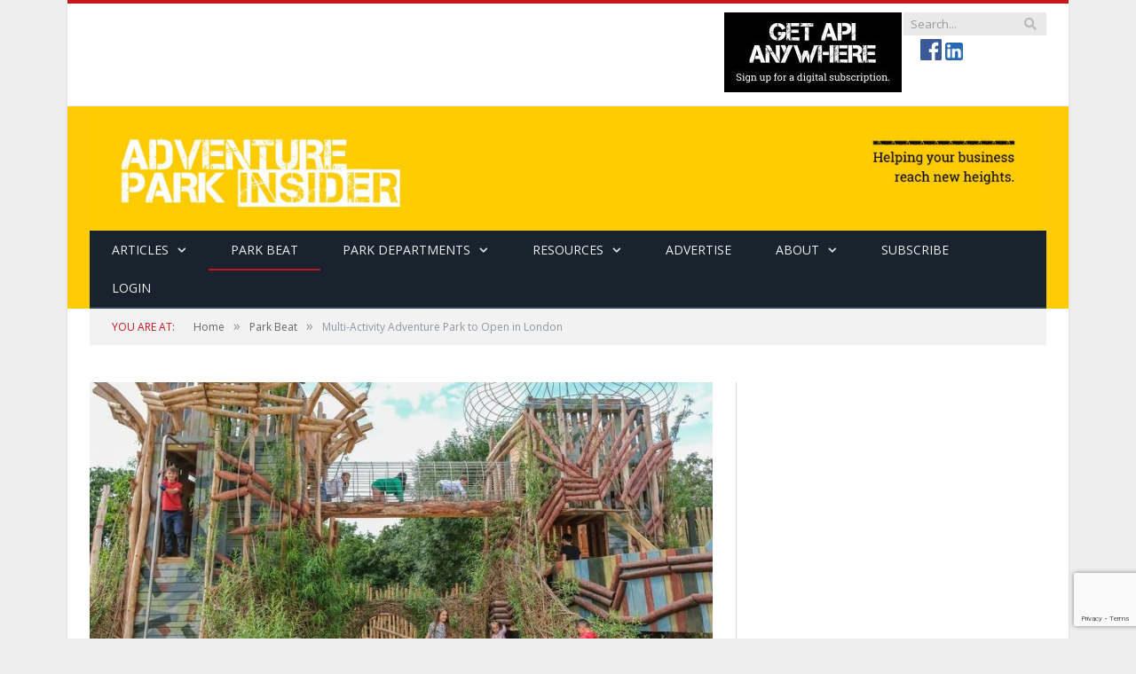

--- FILE ---
content_type: text/html; charset=utf-8
request_url: https://www.google.com/recaptcha/api2/anchor?ar=1&k=6LcUglwpAAAAAFwpoiU8H03U1MaNI2s7j40HepJ3&co=aHR0cHM6Ly9hZHZlbnR1cmVwYXJraW5zaWRlci5jb206NDQz&hl=en&v=PoyoqOPhxBO7pBk68S4YbpHZ&size=invisible&anchor-ms=20000&execute-ms=30000&cb=6ka6pcafsv3r
body_size: 48934
content:
<!DOCTYPE HTML><html dir="ltr" lang="en"><head><meta http-equiv="Content-Type" content="text/html; charset=UTF-8">
<meta http-equiv="X-UA-Compatible" content="IE=edge">
<title>reCAPTCHA</title>
<style type="text/css">
/* cyrillic-ext */
@font-face {
  font-family: 'Roboto';
  font-style: normal;
  font-weight: 400;
  font-stretch: 100%;
  src: url(//fonts.gstatic.com/s/roboto/v48/KFO7CnqEu92Fr1ME7kSn66aGLdTylUAMa3GUBHMdazTgWw.woff2) format('woff2');
  unicode-range: U+0460-052F, U+1C80-1C8A, U+20B4, U+2DE0-2DFF, U+A640-A69F, U+FE2E-FE2F;
}
/* cyrillic */
@font-face {
  font-family: 'Roboto';
  font-style: normal;
  font-weight: 400;
  font-stretch: 100%;
  src: url(//fonts.gstatic.com/s/roboto/v48/KFO7CnqEu92Fr1ME7kSn66aGLdTylUAMa3iUBHMdazTgWw.woff2) format('woff2');
  unicode-range: U+0301, U+0400-045F, U+0490-0491, U+04B0-04B1, U+2116;
}
/* greek-ext */
@font-face {
  font-family: 'Roboto';
  font-style: normal;
  font-weight: 400;
  font-stretch: 100%;
  src: url(//fonts.gstatic.com/s/roboto/v48/KFO7CnqEu92Fr1ME7kSn66aGLdTylUAMa3CUBHMdazTgWw.woff2) format('woff2');
  unicode-range: U+1F00-1FFF;
}
/* greek */
@font-face {
  font-family: 'Roboto';
  font-style: normal;
  font-weight: 400;
  font-stretch: 100%;
  src: url(//fonts.gstatic.com/s/roboto/v48/KFO7CnqEu92Fr1ME7kSn66aGLdTylUAMa3-UBHMdazTgWw.woff2) format('woff2');
  unicode-range: U+0370-0377, U+037A-037F, U+0384-038A, U+038C, U+038E-03A1, U+03A3-03FF;
}
/* math */
@font-face {
  font-family: 'Roboto';
  font-style: normal;
  font-weight: 400;
  font-stretch: 100%;
  src: url(//fonts.gstatic.com/s/roboto/v48/KFO7CnqEu92Fr1ME7kSn66aGLdTylUAMawCUBHMdazTgWw.woff2) format('woff2');
  unicode-range: U+0302-0303, U+0305, U+0307-0308, U+0310, U+0312, U+0315, U+031A, U+0326-0327, U+032C, U+032F-0330, U+0332-0333, U+0338, U+033A, U+0346, U+034D, U+0391-03A1, U+03A3-03A9, U+03B1-03C9, U+03D1, U+03D5-03D6, U+03F0-03F1, U+03F4-03F5, U+2016-2017, U+2034-2038, U+203C, U+2040, U+2043, U+2047, U+2050, U+2057, U+205F, U+2070-2071, U+2074-208E, U+2090-209C, U+20D0-20DC, U+20E1, U+20E5-20EF, U+2100-2112, U+2114-2115, U+2117-2121, U+2123-214F, U+2190, U+2192, U+2194-21AE, U+21B0-21E5, U+21F1-21F2, U+21F4-2211, U+2213-2214, U+2216-22FF, U+2308-230B, U+2310, U+2319, U+231C-2321, U+2336-237A, U+237C, U+2395, U+239B-23B7, U+23D0, U+23DC-23E1, U+2474-2475, U+25AF, U+25B3, U+25B7, U+25BD, U+25C1, U+25CA, U+25CC, U+25FB, U+266D-266F, U+27C0-27FF, U+2900-2AFF, U+2B0E-2B11, U+2B30-2B4C, U+2BFE, U+3030, U+FF5B, U+FF5D, U+1D400-1D7FF, U+1EE00-1EEFF;
}
/* symbols */
@font-face {
  font-family: 'Roboto';
  font-style: normal;
  font-weight: 400;
  font-stretch: 100%;
  src: url(//fonts.gstatic.com/s/roboto/v48/KFO7CnqEu92Fr1ME7kSn66aGLdTylUAMaxKUBHMdazTgWw.woff2) format('woff2');
  unicode-range: U+0001-000C, U+000E-001F, U+007F-009F, U+20DD-20E0, U+20E2-20E4, U+2150-218F, U+2190, U+2192, U+2194-2199, U+21AF, U+21E6-21F0, U+21F3, U+2218-2219, U+2299, U+22C4-22C6, U+2300-243F, U+2440-244A, U+2460-24FF, U+25A0-27BF, U+2800-28FF, U+2921-2922, U+2981, U+29BF, U+29EB, U+2B00-2BFF, U+4DC0-4DFF, U+FFF9-FFFB, U+10140-1018E, U+10190-1019C, U+101A0, U+101D0-101FD, U+102E0-102FB, U+10E60-10E7E, U+1D2C0-1D2D3, U+1D2E0-1D37F, U+1F000-1F0FF, U+1F100-1F1AD, U+1F1E6-1F1FF, U+1F30D-1F30F, U+1F315, U+1F31C, U+1F31E, U+1F320-1F32C, U+1F336, U+1F378, U+1F37D, U+1F382, U+1F393-1F39F, U+1F3A7-1F3A8, U+1F3AC-1F3AF, U+1F3C2, U+1F3C4-1F3C6, U+1F3CA-1F3CE, U+1F3D4-1F3E0, U+1F3ED, U+1F3F1-1F3F3, U+1F3F5-1F3F7, U+1F408, U+1F415, U+1F41F, U+1F426, U+1F43F, U+1F441-1F442, U+1F444, U+1F446-1F449, U+1F44C-1F44E, U+1F453, U+1F46A, U+1F47D, U+1F4A3, U+1F4B0, U+1F4B3, U+1F4B9, U+1F4BB, U+1F4BF, U+1F4C8-1F4CB, U+1F4D6, U+1F4DA, U+1F4DF, U+1F4E3-1F4E6, U+1F4EA-1F4ED, U+1F4F7, U+1F4F9-1F4FB, U+1F4FD-1F4FE, U+1F503, U+1F507-1F50B, U+1F50D, U+1F512-1F513, U+1F53E-1F54A, U+1F54F-1F5FA, U+1F610, U+1F650-1F67F, U+1F687, U+1F68D, U+1F691, U+1F694, U+1F698, U+1F6AD, U+1F6B2, U+1F6B9-1F6BA, U+1F6BC, U+1F6C6-1F6CF, U+1F6D3-1F6D7, U+1F6E0-1F6EA, U+1F6F0-1F6F3, U+1F6F7-1F6FC, U+1F700-1F7FF, U+1F800-1F80B, U+1F810-1F847, U+1F850-1F859, U+1F860-1F887, U+1F890-1F8AD, U+1F8B0-1F8BB, U+1F8C0-1F8C1, U+1F900-1F90B, U+1F93B, U+1F946, U+1F984, U+1F996, U+1F9E9, U+1FA00-1FA6F, U+1FA70-1FA7C, U+1FA80-1FA89, U+1FA8F-1FAC6, U+1FACE-1FADC, U+1FADF-1FAE9, U+1FAF0-1FAF8, U+1FB00-1FBFF;
}
/* vietnamese */
@font-face {
  font-family: 'Roboto';
  font-style: normal;
  font-weight: 400;
  font-stretch: 100%;
  src: url(//fonts.gstatic.com/s/roboto/v48/KFO7CnqEu92Fr1ME7kSn66aGLdTylUAMa3OUBHMdazTgWw.woff2) format('woff2');
  unicode-range: U+0102-0103, U+0110-0111, U+0128-0129, U+0168-0169, U+01A0-01A1, U+01AF-01B0, U+0300-0301, U+0303-0304, U+0308-0309, U+0323, U+0329, U+1EA0-1EF9, U+20AB;
}
/* latin-ext */
@font-face {
  font-family: 'Roboto';
  font-style: normal;
  font-weight: 400;
  font-stretch: 100%;
  src: url(//fonts.gstatic.com/s/roboto/v48/KFO7CnqEu92Fr1ME7kSn66aGLdTylUAMa3KUBHMdazTgWw.woff2) format('woff2');
  unicode-range: U+0100-02BA, U+02BD-02C5, U+02C7-02CC, U+02CE-02D7, U+02DD-02FF, U+0304, U+0308, U+0329, U+1D00-1DBF, U+1E00-1E9F, U+1EF2-1EFF, U+2020, U+20A0-20AB, U+20AD-20C0, U+2113, U+2C60-2C7F, U+A720-A7FF;
}
/* latin */
@font-face {
  font-family: 'Roboto';
  font-style: normal;
  font-weight: 400;
  font-stretch: 100%;
  src: url(//fonts.gstatic.com/s/roboto/v48/KFO7CnqEu92Fr1ME7kSn66aGLdTylUAMa3yUBHMdazQ.woff2) format('woff2');
  unicode-range: U+0000-00FF, U+0131, U+0152-0153, U+02BB-02BC, U+02C6, U+02DA, U+02DC, U+0304, U+0308, U+0329, U+2000-206F, U+20AC, U+2122, U+2191, U+2193, U+2212, U+2215, U+FEFF, U+FFFD;
}
/* cyrillic-ext */
@font-face {
  font-family: 'Roboto';
  font-style: normal;
  font-weight: 500;
  font-stretch: 100%;
  src: url(//fonts.gstatic.com/s/roboto/v48/KFO7CnqEu92Fr1ME7kSn66aGLdTylUAMa3GUBHMdazTgWw.woff2) format('woff2');
  unicode-range: U+0460-052F, U+1C80-1C8A, U+20B4, U+2DE0-2DFF, U+A640-A69F, U+FE2E-FE2F;
}
/* cyrillic */
@font-face {
  font-family: 'Roboto';
  font-style: normal;
  font-weight: 500;
  font-stretch: 100%;
  src: url(//fonts.gstatic.com/s/roboto/v48/KFO7CnqEu92Fr1ME7kSn66aGLdTylUAMa3iUBHMdazTgWw.woff2) format('woff2');
  unicode-range: U+0301, U+0400-045F, U+0490-0491, U+04B0-04B1, U+2116;
}
/* greek-ext */
@font-face {
  font-family: 'Roboto';
  font-style: normal;
  font-weight: 500;
  font-stretch: 100%;
  src: url(//fonts.gstatic.com/s/roboto/v48/KFO7CnqEu92Fr1ME7kSn66aGLdTylUAMa3CUBHMdazTgWw.woff2) format('woff2');
  unicode-range: U+1F00-1FFF;
}
/* greek */
@font-face {
  font-family: 'Roboto';
  font-style: normal;
  font-weight: 500;
  font-stretch: 100%;
  src: url(//fonts.gstatic.com/s/roboto/v48/KFO7CnqEu92Fr1ME7kSn66aGLdTylUAMa3-UBHMdazTgWw.woff2) format('woff2');
  unicode-range: U+0370-0377, U+037A-037F, U+0384-038A, U+038C, U+038E-03A1, U+03A3-03FF;
}
/* math */
@font-face {
  font-family: 'Roboto';
  font-style: normal;
  font-weight: 500;
  font-stretch: 100%;
  src: url(//fonts.gstatic.com/s/roboto/v48/KFO7CnqEu92Fr1ME7kSn66aGLdTylUAMawCUBHMdazTgWw.woff2) format('woff2');
  unicode-range: U+0302-0303, U+0305, U+0307-0308, U+0310, U+0312, U+0315, U+031A, U+0326-0327, U+032C, U+032F-0330, U+0332-0333, U+0338, U+033A, U+0346, U+034D, U+0391-03A1, U+03A3-03A9, U+03B1-03C9, U+03D1, U+03D5-03D6, U+03F0-03F1, U+03F4-03F5, U+2016-2017, U+2034-2038, U+203C, U+2040, U+2043, U+2047, U+2050, U+2057, U+205F, U+2070-2071, U+2074-208E, U+2090-209C, U+20D0-20DC, U+20E1, U+20E5-20EF, U+2100-2112, U+2114-2115, U+2117-2121, U+2123-214F, U+2190, U+2192, U+2194-21AE, U+21B0-21E5, U+21F1-21F2, U+21F4-2211, U+2213-2214, U+2216-22FF, U+2308-230B, U+2310, U+2319, U+231C-2321, U+2336-237A, U+237C, U+2395, U+239B-23B7, U+23D0, U+23DC-23E1, U+2474-2475, U+25AF, U+25B3, U+25B7, U+25BD, U+25C1, U+25CA, U+25CC, U+25FB, U+266D-266F, U+27C0-27FF, U+2900-2AFF, U+2B0E-2B11, U+2B30-2B4C, U+2BFE, U+3030, U+FF5B, U+FF5D, U+1D400-1D7FF, U+1EE00-1EEFF;
}
/* symbols */
@font-face {
  font-family: 'Roboto';
  font-style: normal;
  font-weight: 500;
  font-stretch: 100%;
  src: url(//fonts.gstatic.com/s/roboto/v48/KFO7CnqEu92Fr1ME7kSn66aGLdTylUAMaxKUBHMdazTgWw.woff2) format('woff2');
  unicode-range: U+0001-000C, U+000E-001F, U+007F-009F, U+20DD-20E0, U+20E2-20E4, U+2150-218F, U+2190, U+2192, U+2194-2199, U+21AF, U+21E6-21F0, U+21F3, U+2218-2219, U+2299, U+22C4-22C6, U+2300-243F, U+2440-244A, U+2460-24FF, U+25A0-27BF, U+2800-28FF, U+2921-2922, U+2981, U+29BF, U+29EB, U+2B00-2BFF, U+4DC0-4DFF, U+FFF9-FFFB, U+10140-1018E, U+10190-1019C, U+101A0, U+101D0-101FD, U+102E0-102FB, U+10E60-10E7E, U+1D2C0-1D2D3, U+1D2E0-1D37F, U+1F000-1F0FF, U+1F100-1F1AD, U+1F1E6-1F1FF, U+1F30D-1F30F, U+1F315, U+1F31C, U+1F31E, U+1F320-1F32C, U+1F336, U+1F378, U+1F37D, U+1F382, U+1F393-1F39F, U+1F3A7-1F3A8, U+1F3AC-1F3AF, U+1F3C2, U+1F3C4-1F3C6, U+1F3CA-1F3CE, U+1F3D4-1F3E0, U+1F3ED, U+1F3F1-1F3F3, U+1F3F5-1F3F7, U+1F408, U+1F415, U+1F41F, U+1F426, U+1F43F, U+1F441-1F442, U+1F444, U+1F446-1F449, U+1F44C-1F44E, U+1F453, U+1F46A, U+1F47D, U+1F4A3, U+1F4B0, U+1F4B3, U+1F4B9, U+1F4BB, U+1F4BF, U+1F4C8-1F4CB, U+1F4D6, U+1F4DA, U+1F4DF, U+1F4E3-1F4E6, U+1F4EA-1F4ED, U+1F4F7, U+1F4F9-1F4FB, U+1F4FD-1F4FE, U+1F503, U+1F507-1F50B, U+1F50D, U+1F512-1F513, U+1F53E-1F54A, U+1F54F-1F5FA, U+1F610, U+1F650-1F67F, U+1F687, U+1F68D, U+1F691, U+1F694, U+1F698, U+1F6AD, U+1F6B2, U+1F6B9-1F6BA, U+1F6BC, U+1F6C6-1F6CF, U+1F6D3-1F6D7, U+1F6E0-1F6EA, U+1F6F0-1F6F3, U+1F6F7-1F6FC, U+1F700-1F7FF, U+1F800-1F80B, U+1F810-1F847, U+1F850-1F859, U+1F860-1F887, U+1F890-1F8AD, U+1F8B0-1F8BB, U+1F8C0-1F8C1, U+1F900-1F90B, U+1F93B, U+1F946, U+1F984, U+1F996, U+1F9E9, U+1FA00-1FA6F, U+1FA70-1FA7C, U+1FA80-1FA89, U+1FA8F-1FAC6, U+1FACE-1FADC, U+1FADF-1FAE9, U+1FAF0-1FAF8, U+1FB00-1FBFF;
}
/* vietnamese */
@font-face {
  font-family: 'Roboto';
  font-style: normal;
  font-weight: 500;
  font-stretch: 100%;
  src: url(//fonts.gstatic.com/s/roboto/v48/KFO7CnqEu92Fr1ME7kSn66aGLdTylUAMa3OUBHMdazTgWw.woff2) format('woff2');
  unicode-range: U+0102-0103, U+0110-0111, U+0128-0129, U+0168-0169, U+01A0-01A1, U+01AF-01B0, U+0300-0301, U+0303-0304, U+0308-0309, U+0323, U+0329, U+1EA0-1EF9, U+20AB;
}
/* latin-ext */
@font-face {
  font-family: 'Roboto';
  font-style: normal;
  font-weight: 500;
  font-stretch: 100%;
  src: url(//fonts.gstatic.com/s/roboto/v48/KFO7CnqEu92Fr1ME7kSn66aGLdTylUAMa3KUBHMdazTgWw.woff2) format('woff2');
  unicode-range: U+0100-02BA, U+02BD-02C5, U+02C7-02CC, U+02CE-02D7, U+02DD-02FF, U+0304, U+0308, U+0329, U+1D00-1DBF, U+1E00-1E9F, U+1EF2-1EFF, U+2020, U+20A0-20AB, U+20AD-20C0, U+2113, U+2C60-2C7F, U+A720-A7FF;
}
/* latin */
@font-face {
  font-family: 'Roboto';
  font-style: normal;
  font-weight: 500;
  font-stretch: 100%;
  src: url(//fonts.gstatic.com/s/roboto/v48/KFO7CnqEu92Fr1ME7kSn66aGLdTylUAMa3yUBHMdazQ.woff2) format('woff2');
  unicode-range: U+0000-00FF, U+0131, U+0152-0153, U+02BB-02BC, U+02C6, U+02DA, U+02DC, U+0304, U+0308, U+0329, U+2000-206F, U+20AC, U+2122, U+2191, U+2193, U+2212, U+2215, U+FEFF, U+FFFD;
}
/* cyrillic-ext */
@font-face {
  font-family: 'Roboto';
  font-style: normal;
  font-weight: 900;
  font-stretch: 100%;
  src: url(//fonts.gstatic.com/s/roboto/v48/KFO7CnqEu92Fr1ME7kSn66aGLdTylUAMa3GUBHMdazTgWw.woff2) format('woff2');
  unicode-range: U+0460-052F, U+1C80-1C8A, U+20B4, U+2DE0-2DFF, U+A640-A69F, U+FE2E-FE2F;
}
/* cyrillic */
@font-face {
  font-family: 'Roboto';
  font-style: normal;
  font-weight: 900;
  font-stretch: 100%;
  src: url(//fonts.gstatic.com/s/roboto/v48/KFO7CnqEu92Fr1ME7kSn66aGLdTylUAMa3iUBHMdazTgWw.woff2) format('woff2');
  unicode-range: U+0301, U+0400-045F, U+0490-0491, U+04B0-04B1, U+2116;
}
/* greek-ext */
@font-face {
  font-family: 'Roboto';
  font-style: normal;
  font-weight: 900;
  font-stretch: 100%;
  src: url(//fonts.gstatic.com/s/roboto/v48/KFO7CnqEu92Fr1ME7kSn66aGLdTylUAMa3CUBHMdazTgWw.woff2) format('woff2');
  unicode-range: U+1F00-1FFF;
}
/* greek */
@font-face {
  font-family: 'Roboto';
  font-style: normal;
  font-weight: 900;
  font-stretch: 100%;
  src: url(//fonts.gstatic.com/s/roboto/v48/KFO7CnqEu92Fr1ME7kSn66aGLdTylUAMa3-UBHMdazTgWw.woff2) format('woff2');
  unicode-range: U+0370-0377, U+037A-037F, U+0384-038A, U+038C, U+038E-03A1, U+03A3-03FF;
}
/* math */
@font-face {
  font-family: 'Roboto';
  font-style: normal;
  font-weight: 900;
  font-stretch: 100%;
  src: url(//fonts.gstatic.com/s/roboto/v48/KFO7CnqEu92Fr1ME7kSn66aGLdTylUAMawCUBHMdazTgWw.woff2) format('woff2');
  unicode-range: U+0302-0303, U+0305, U+0307-0308, U+0310, U+0312, U+0315, U+031A, U+0326-0327, U+032C, U+032F-0330, U+0332-0333, U+0338, U+033A, U+0346, U+034D, U+0391-03A1, U+03A3-03A9, U+03B1-03C9, U+03D1, U+03D5-03D6, U+03F0-03F1, U+03F4-03F5, U+2016-2017, U+2034-2038, U+203C, U+2040, U+2043, U+2047, U+2050, U+2057, U+205F, U+2070-2071, U+2074-208E, U+2090-209C, U+20D0-20DC, U+20E1, U+20E5-20EF, U+2100-2112, U+2114-2115, U+2117-2121, U+2123-214F, U+2190, U+2192, U+2194-21AE, U+21B0-21E5, U+21F1-21F2, U+21F4-2211, U+2213-2214, U+2216-22FF, U+2308-230B, U+2310, U+2319, U+231C-2321, U+2336-237A, U+237C, U+2395, U+239B-23B7, U+23D0, U+23DC-23E1, U+2474-2475, U+25AF, U+25B3, U+25B7, U+25BD, U+25C1, U+25CA, U+25CC, U+25FB, U+266D-266F, U+27C0-27FF, U+2900-2AFF, U+2B0E-2B11, U+2B30-2B4C, U+2BFE, U+3030, U+FF5B, U+FF5D, U+1D400-1D7FF, U+1EE00-1EEFF;
}
/* symbols */
@font-face {
  font-family: 'Roboto';
  font-style: normal;
  font-weight: 900;
  font-stretch: 100%;
  src: url(//fonts.gstatic.com/s/roboto/v48/KFO7CnqEu92Fr1ME7kSn66aGLdTylUAMaxKUBHMdazTgWw.woff2) format('woff2');
  unicode-range: U+0001-000C, U+000E-001F, U+007F-009F, U+20DD-20E0, U+20E2-20E4, U+2150-218F, U+2190, U+2192, U+2194-2199, U+21AF, U+21E6-21F0, U+21F3, U+2218-2219, U+2299, U+22C4-22C6, U+2300-243F, U+2440-244A, U+2460-24FF, U+25A0-27BF, U+2800-28FF, U+2921-2922, U+2981, U+29BF, U+29EB, U+2B00-2BFF, U+4DC0-4DFF, U+FFF9-FFFB, U+10140-1018E, U+10190-1019C, U+101A0, U+101D0-101FD, U+102E0-102FB, U+10E60-10E7E, U+1D2C0-1D2D3, U+1D2E0-1D37F, U+1F000-1F0FF, U+1F100-1F1AD, U+1F1E6-1F1FF, U+1F30D-1F30F, U+1F315, U+1F31C, U+1F31E, U+1F320-1F32C, U+1F336, U+1F378, U+1F37D, U+1F382, U+1F393-1F39F, U+1F3A7-1F3A8, U+1F3AC-1F3AF, U+1F3C2, U+1F3C4-1F3C6, U+1F3CA-1F3CE, U+1F3D4-1F3E0, U+1F3ED, U+1F3F1-1F3F3, U+1F3F5-1F3F7, U+1F408, U+1F415, U+1F41F, U+1F426, U+1F43F, U+1F441-1F442, U+1F444, U+1F446-1F449, U+1F44C-1F44E, U+1F453, U+1F46A, U+1F47D, U+1F4A3, U+1F4B0, U+1F4B3, U+1F4B9, U+1F4BB, U+1F4BF, U+1F4C8-1F4CB, U+1F4D6, U+1F4DA, U+1F4DF, U+1F4E3-1F4E6, U+1F4EA-1F4ED, U+1F4F7, U+1F4F9-1F4FB, U+1F4FD-1F4FE, U+1F503, U+1F507-1F50B, U+1F50D, U+1F512-1F513, U+1F53E-1F54A, U+1F54F-1F5FA, U+1F610, U+1F650-1F67F, U+1F687, U+1F68D, U+1F691, U+1F694, U+1F698, U+1F6AD, U+1F6B2, U+1F6B9-1F6BA, U+1F6BC, U+1F6C6-1F6CF, U+1F6D3-1F6D7, U+1F6E0-1F6EA, U+1F6F0-1F6F3, U+1F6F7-1F6FC, U+1F700-1F7FF, U+1F800-1F80B, U+1F810-1F847, U+1F850-1F859, U+1F860-1F887, U+1F890-1F8AD, U+1F8B0-1F8BB, U+1F8C0-1F8C1, U+1F900-1F90B, U+1F93B, U+1F946, U+1F984, U+1F996, U+1F9E9, U+1FA00-1FA6F, U+1FA70-1FA7C, U+1FA80-1FA89, U+1FA8F-1FAC6, U+1FACE-1FADC, U+1FADF-1FAE9, U+1FAF0-1FAF8, U+1FB00-1FBFF;
}
/* vietnamese */
@font-face {
  font-family: 'Roboto';
  font-style: normal;
  font-weight: 900;
  font-stretch: 100%;
  src: url(//fonts.gstatic.com/s/roboto/v48/KFO7CnqEu92Fr1ME7kSn66aGLdTylUAMa3OUBHMdazTgWw.woff2) format('woff2');
  unicode-range: U+0102-0103, U+0110-0111, U+0128-0129, U+0168-0169, U+01A0-01A1, U+01AF-01B0, U+0300-0301, U+0303-0304, U+0308-0309, U+0323, U+0329, U+1EA0-1EF9, U+20AB;
}
/* latin-ext */
@font-face {
  font-family: 'Roboto';
  font-style: normal;
  font-weight: 900;
  font-stretch: 100%;
  src: url(//fonts.gstatic.com/s/roboto/v48/KFO7CnqEu92Fr1ME7kSn66aGLdTylUAMa3KUBHMdazTgWw.woff2) format('woff2');
  unicode-range: U+0100-02BA, U+02BD-02C5, U+02C7-02CC, U+02CE-02D7, U+02DD-02FF, U+0304, U+0308, U+0329, U+1D00-1DBF, U+1E00-1E9F, U+1EF2-1EFF, U+2020, U+20A0-20AB, U+20AD-20C0, U+2113, U+2C60-2C7F, U+A720-A7FF;
}
/* latin */
@font-face {
  font-family: 'Roboto';
  font-style: normal;
  font-weight: 900;
  font-stretch: 100%;
  src: url(//fonts.gstatic.com/s/roboto/v48/KFO7CnqEu92Fr1ME7kSn66aGLdTylUAMa3yUBHMdazQ.woff2) format('woff2');
  unicode-range: U+0000-00FF, U+0131, U+0152-0153, U+02BB-02BC, U+02C6, U+02DA, U+02DC, U+0304, U+0308, U+0329, U+2000-206F, U+20AC, U+2122, U+2191, U+2193, U+2212, U+2215, U+FEFF, U+FFFD;
}

</style>
<link rel="stylesheet" type="text/css" href="https://www.gstatic.com/recaptcha/releases/PoyoqOPhxBO7pBk68S4YbpHZ/styles__ltr.css">
<script nonce="yLWQ8LNYWy0gFJ10BgNmQA" type="text/javascript">window['__recaptcha_api'] = 'https://www.google.com/recaptcha/api2/';</script>
<script type="text/javascript" src="https://www.gstatic.com/recaptcha/releases/PoyoqOPhxBO7pBk68S4YbpHZ/recaptcha__en.js" nonce="yLWQ8LNYWy0gFJ10BgNmQA">
      
    </script></head>
<body><div id="rc-anchor-alert" class="rc-anchor-alert"></div>
<input type="hidden" id="recaptcha-token" value="[base64]">
<script type="text/javascript" nonce="yLWQ8LNYWy0gFJ10BgNmQA">
      recaptcha.anchor.Main.init("[\x22ainput\x22,[\x22bgdata\x22,\x22\x22,\[base64]/[base64]/bmV3IFpbdF0obVswXSk6Sz09Mj9uZXcgWlt0XShtWzBdLG1bMV0pOks9PTM/bmV3IFpbdF0obVswXSxtWzFdLG1bMl0pOks9PTQ/[base64]/[base64]/[base64]/[base64]/[base64]/[base64]/[base64]/[base64]/[base64]/[base64]/[base64]/[base64]/[base64]/[base64]\\u003d\\u003d\x22,\[base64]\\u003d\\u003d\x22,\x22w5QWw6g6wqY4Ny5/[base64]/DqMO+YcOUwoQ9EMKnPWDCusOQw4PChUHCkShVw57CmcOOw78GYU1mOMK6PRnCoyXChFUQwrnDk8Onw63DvRjDtwhPOBV0RsKRwrsSDsOfw614woxNOcK+wpHDlsO/[base64]/DtWBrOsKCw6HCryBQwoRcGVwSwqo6KE3DrmM9w40cMlxFwoPChVQAwpxbHcK6TwTDrXHCj8ONw7HDnMKRa8K9wp0EwqHCs8K2wp1mJcOJwpTCmMKZPMKwZRPDs8OYHw/DpUh/P8KwwqPChcOMd8KfdcKSwqPCqV/Dry7DqATCqTjCp8OHPBAkw5Viw4/DmMKiK0HDtGHCnQU+w7nCusKrCMKHwpMjw71jwoLCkcOoScOgMHjCjMKUw53Dox/[base64]/w58nFsOMPibDrcKfQMK9w6PDqsKaYhgzIMKEwofDv0Vzwo/Co2/CrMOwF8O0LyfCnzPDqiTCg8OMDH7DhCYPwoBFEUpsLcOxw6RkGcK4w7TCnHLCoH3Dn8KAw5LDmmhWw7vDrz5JAcOFw63DphbCuw9aw6LCtG8Lwo/CkcK+U8OOPcKJwp/CplBVXAbDgyF8wpRnWzPDgS4swobCoMKZSFkewrtDwpFWwoUXw5AqasOpB8O9wptMwpU6X0TDtVUbCcO9woHCoTZ3wrYLwqrDn8O5GcO/TMOCMnQ+wqwkwqLCqMOERcK0J0ZeIMOrMhvDoWHDqGrDo8OwWMOsw7UZCMOIw73ChG4lwpjCu8ORecKmwr7ClTLDr11vwoADw70XwoVJwo8Cw7EtQMKeWcKDw5jDucOhAsKhDwnDsD8DasK8woTDmMOHw5JUQMO7GcOnwobDhsOcSWdUwo/CpWHDqMOpFMOewpXCiz/CmQpYSsOJKCR0E8Oiw7B0w6UWwrXDo8OeBh5Pw57CmAXDjcKVSxNkw5PCizrCqMOzwprDlFfDnlwLOnnDshwEOsKvwo3CpjvDksOJLQzCnxtoC2x7asOkcGzDpcONwqZewrAQw7h+L8KMwoDDhMOwwo/DtVrDnm0FAMKqEsOHEyPDlsOMfTV0WsOVYz5XNwrClcOxw6rDrCrCjMKPwqgUwoFGwp0jw4wVbFPDgMO1OMKBN8OYLMKsXMKFwoQ8w4YYTWAmQwhrw7jDswXCkTh/wojDsMOFTgJaCwjDv8OIBBdjbMKfIirDtMKLAUBQw6Rpwq/[base64]/DisOcB0TDhGjDuDAHw5bDp8OSVWbCuQUmaUjDjAAXw4UcF8OfIDHDmQ/DnMK7cFwbOHbCtioiw74RXl0Gwqp3wpgQVmLDosORwrLCkVsCZcKlKMKTcMODbVE4GcKlGMKewp4Jw6TClxFhGjPDsBYWJsKqIVVCDSUOJEYBLj/Cv2TDqGTDuBUvwoAmw5ZXfsKsI3Q9BsKgw57Cs8O/w6nCo3Qnw7wzUsKRUsOmdn/Cr3p/w6h+A2LDkgbCtcOJw5DCrXxMZyfDszhnfsO7wo11GhFdenJjWWVkEHnCk2XCoMKUJAvDjBLDvRLChRDDmDrDpwLCjR/DscOJAMK0N0bDkMOEa3YhNTJnV2PCsHI3ZC1bRcKTw7/[base64]/w63Doj1fa8KAw5bClsO0DsOhw7o8w5TDtcOtw53DhMOAwprDhsOBNDsIRiQYw5xsLMOiE8KRWylfZzF0w7LCisOUwqVfwobDtD8hwrA0woPDpwHCpgFawo/[base64]/DhmkBMsOgw5R0VcOUKifChHrDkgNXw7hmPBPDkMKvwp8Pw7XDhx/CiUJhaV5eCsO+BjMAw4A4F8OAw7Q/wptpBkg2woY/wpnDn8OgKsKGw7PCnhLClV1md3fDlcKCEhpGw5PCvBnCjcOVwpkPbgfDpsO8dk3CucO7BFY+ccKRX8Osw6gMZ0rDr8K4w5rCvy7CosOTY8KeLsKPXcO7YAd7FcKXwobDmnkCwp0eKGzDky3CrCjChMKlUgIYw7PClsOKwrDCusK7w6c8wr1ow6Unw6BHwpg0wr/[base64]/[base64]/[base64]/wqTDuXR8wr7DrMO1w4cywo/Dg8OiwrPDqcKMFjtvwozDhUTDnghhwofCh8Kcw5UCNMKbwpQPeMKhw7AgFsOew6XCsMKQXcOSIMKGw4/CrUXDjcKdw5ltScOIMMKXUsO8w67Dp8OxNsOwKSbDqCA+w5AAw6fDjsOXEMOKPMOlHMO6EFkGdhHCmR3Cg8KHJQZFwq0Nw7XDiB1DOFHClTVuUMO9A8ODw4/DusO3wpvCmQrCrHbCiQx8w4PCuzLCpcOMwpnCmCfDu8KnwpV6w4dow4Uiw4orKwvCiADDt1s6w5jCowJnBMKGwp0Bwo0jJsKdw7rCj8OmfMOuwpTDmjbDiQnDhwrDicK2HTs6w7pySWNdwrnDtmg5NiXCmcKjM8K2JlPDnsO0TMK3dMKwUh/DljjCpsK5TWMvbMO6MsKawqvDn2DDpy83wqzDkMOVU8Kgw47CnXfDrcOKwrXDtsOGfcOSwonDmgtrw6VtNcK1w5LDhH9fOXPDmxxew4vCh8KoUMOAw77Dv8OJOsKUw7QsUsOCSMKcBsK3UEJjwoojwpNnwot0wrfDrm9CwppkY0XCqHYTwo7DhMOKPR9EQSVxaD/DiMOOwrDDvSl9w6sVOS9bD1B8woMjdnoGYV9PJGnCihZhw7TDpzLChcOkw5fDplZ+LlcWwpHDmV3ChsOmw7AHw5pMw7rClcKgwow8cCTCosKlwoAHw55yw6DCkcKCw53DvENiWRN6w7p6P1A3Bw/CusK/w6hvZVEVTmcYw77DjkLDsz/DgSjCgzHDiMKGQzEQw4jDpRtqw6TClMOAU2zDrsOhTcKbw5ZCb8K0w5trNy/DrmjCjXPDiUIEwop/w7x4UMKuw6JOw45cLisCw6XCtTHDtFs1w7lDUR/CoMK5MAIGwrksesOYYsOAwo3DkcKxKF9uwrEcwqIAJ8OUw4x3CMKsw5xdRMKvwp1hScOywpg7KcKHJcO0VcKvNsOpV8OvYinClMK/wrxQwqfDuGDCqGfCuMO/w5MbYQokaXjDgMKXwrrDqF/CkMKfe8ODQwVZGcKcw4ZvQ8OJwrFYH8OswptnDMOUMsOfw6AwDsK9LMOBwrvCoVB8w4UGV3/DhEzCkMKhw6vDjGsdGTfDucOQwooIw6PCr8O6w5fDjlLCtDcTFEQsHcOZwq94ZcONw7fClcKDTMKNOMKKwoAhwonDrHLCi8KpZ2wCBxTDqsKiNcOdwozDl8KPdxDClTbDvmJKw5zCk8Ouw74/wrjDl1zDkmPDuC0XTnY2ScKRdsO9aMOnw7cww74JJibDmUUaw6t5JUvDgMOYwoQab8KnwpEqRkVTwpdkw5koEsOdYBjDtko8bcKXHiU/UcKNwpE/[base64]/DlGzDskvCv8ORw6hXw6Ucw4HDnQnDhBAjwqt5eBfCi8KFPQ7Co8KwCAzDrMOCD8KEDArDv8Kvw77Dn0Q5LcKnw4fCoBwSw7RowqLDgikBw4I+Ynx4fsKjwrgAw64Ew7toUFF/wroSwr9BSTloLcOvwrXDmWBGw54eVBNPMnXDvcKlw65XZsKCc8O7NsOUAMK8wqvCqzstw4vClMKkOsKCw5x8CcO4DT9RCBNTwqRtwrQAOsOlDALDvgwtCMOAwrXDi8KjwrI5UF/DlsKsVhNldMKtw77CtcO0w4zDkMO2wprDjMO+w7jCn3JQYcKxwp8IdTo4w4fDvR3Cp8O/w7LDuMKhZsOTwqPCrsKTwoXCiQpCwp10LMOzwq4lw7BLw73Cr8OPGFHDkl/CvywLwrgFD8KSwo7CpsK5IMOWw7nCl8ODw7hhOnbCksK0worDq8OKQ3vDjmVfwrDDnAYkw47CqHHCv1hEeEl8WMKPZFlkeUvDoG7Dr8O3wq/CisO4CE/CiFTCkxI+WjXCjcOUw5J6w5FdwrhswqByXRvCinjDmMOBWcOQeMK8aiV7w4PCkHYHw6/CgVjCh8Ozb8OIbR3CjsO1wrzDtsK8w5dLw63CsMOUwqPClFZlwqhaHFjDqsKdw6rCn8KfTQkqJCEywoZjSsKVwo8GA8OewrTCq8OewpvDgcKxw7Vuw7LDtMOQw4xvwqtywqXCoSEKX8O/S2Nqw7nDmMOpwrFEw6ZUw7TDpSYFQMKmScOPPV85U3J3eE4DXxbChQDCoFfCocKsw6QkwqXDkcKiA2BALjxjw4wuO8OJwoXCt8Ofw6daIMK5w64+JcOvwpYDKcO7IHnDncKYVj/Cs8OWK0E/NMOzw7p2chxoLWTCvMOqREZQLzLCrFQ3w5zCmDZywq/CoibDuzhGw5rCjMO9SEXCqMOsZMKmw5Z8QcOCwoFiw5UFwrnDm8Opwo4xOy/DosOgV205w5jDrTliBcKQGDvDuhImakbCp8OeZ2TDssOJw7ZQwrfCgMK/KcOhYH3DnsOVAURAO3s9A8OVeF8Vw5E6I8Onw7jCk1ZpcnfCnQXDvRwuesO3w7p8XhdKYyHDlsKSwq09NMOxcsO6YjlJw4ZJwrXCoD7CuMOEwoPDmcKEw5DDuDUawq/[base64]/Ct8OZwqk9PMKlRcO2TknDocKBwqjCgcOHw6DDui9mDsKxw6HDql1rwpHDqsOLFMK9wrrCuMKRYEhlw67CvzwJw7/CrsKzX0QNFcOTWyfDtcO0wpDDiyd4I8KTA1rDlcK9fy0QRcOeRWFLw4vCmWNUw4NbK3TDtsKnwqvDvsOzw6nDt8O/dMOEw4HCsMKUU8O3w6LDscKuwoDDsxw0GcOfwoLDkcOMw4BmP34cYMO9w6jDuDxJw4pRw77DnktYwr/Dv07Cn8Kpw5vDjcOCw5jCvcOSfMOBAcKiRsKGw5pzwpliw4J0w7XCm8O/w6QtZ8KOcmjCmwbCqB3DqMK7wprCqWnCksKEWRNIXgnCvC/DjMOcGcKSEWLCt8KYNGkNcsOhbkLCtsK8bcOQw7tgPGQzw7jCssKpwoPDg1gVw5vDjsOIEMK3KMOMZhXDgDFRZCzDrFHCjjzChw8Mwo02NMOvw5wHB8OSNcOrNMOuwrIXLi/[base64]/DvsK/wqFBw4wkf8OZwpMpwpvCrjtaPcOow6zCiQJiwq7Ci8O5AAt8w4xRwpLCmcK2wrU/[base64]/CnGIiwqLDsMKuORU8OcKvw7FoEFLDrXTDn8KJwqJjwpTCuF7CscK8w58KJzoJwoRYw5fCqMKzesKIw5DDq8Kaw5cKw5nCjsO0wqoONcKNwrYUw5HCp1MWVyU9w5PCll4vw7LCkcKTNcOKwrdqAcKJdMOkwr4nwoTDlMOaw6jDsybDgyPDhwrCh1LCg8O/[base64]/wr7CsSjChcKpwoLCjcKqFyfDqDbCocKkasONJUk3F0ALw77Dp8OQw5slwrFkw7pkwpR3OE5OR0tFwonDuHNGP8K2woXCjMKpJgfDj8KACm0MwoBXcMOIwp/DlcONw7FWBns8wo13WcK0DDXDosKywow0w4jCjMOhA8KZM8OiasO3E8K2w7LDjcOewoPDmSHCgsOPVcOFwpoIA23Dlx3CksKsw5DCmcOcw6/CpmXCnsOSwqMCZMKGS8K+e0MXw5R8w5QEQGQVLsOdRR/DkyPCq8ORZlbCii/DuU8oM8OQwoTCq8OZw4RNw4Edw7Z7W8KqcsKbUcK9w4syJ8OBwpwJbB7Cl8KcN8KlwoHCjsKfOsKUGjDDs11Kw513XD/CmRwiJcKAwqrDvmPDiRNRL8O1a07CuQLCo8OARcOWwpPDnlwLH8KzO8Kmw74jwpnDvm3Dnhsiw4jCocKFTcOjPcOsw5VUw6FJcsOoEikgw7EUDhvDpcKZw4dWW8OVwqvDn3huB8OHwpPCp8Ouw5TDhFgcdcKdL8KmwqsaERYTwpk7wovDkcKOwpwbTi/CoQbDi8Kgw6tUwq1AwoHCrCNxO8OjOx52w4XDiV/DpMOyw6sTwqfCp8OxO1pcYsKfwqfDk8KfBsOxw4NOw70vw6RjNsOJw6/Cm8OKw6vCvcOswoEMUsOwPUTDgC92wpkDw7hGI8KmNx5XNybCkcKrYi5TMkpewqk1woLCuSHCqmxmwolgMsOXGcObwpNJE8OxEX0AwrzCmMKqK8OgwqHDoj5/PsKTw6DCosO7XzTDnsOTWsOSw4jCi8KvYsO0EMOSwqLDs24Hw4A8woHDpSVhU8KHDQpJw6/CqA/ClMOSccOFUsK8w4rCkcO6F8KhwrXDjsK0wqp3dhAAwp/DjsOow6xWc8KFfMO9wq8EJ8KPwrcJw6LCpcO9IMOjw4rDvsOgUFDCn1zDs8ORw4HDrsO2ZwgjP8O4bsK4wrMowqVjE2E4V2hQwr/[base64]/CkDBww41XFsKmahVQfcOjw64MwoTDo0JGQ8KlARJWw6vDlsKMw57DssOuwr/CkMKgw68GSsKhw4lZw6LCqsKFNlgPw4LDosKjwrzCqcKSRsKIw6c0K0h4w6o+wohzeUdQw6wqAcKmwrkuNRjCoSdzTnbCrcKsw6TDosOAw6lvMEPCvCTDsh/[base64]/CqsOVFMOieGIKVGnDjcO0WTNYUH4wCsKdc17DgMK/QcKfMsObwrXCiMOfcwXCrFZkw7bDrcO9wrrCp8KEQAfDlV3DicOYwr4zc0HCpMOzw67CjsOdW8ORw4A9MSPCkXFQUiXDh8OgSATDnVjDlB9JwrtyBgDCt052w4nDmwxowojCscOkw5bCoAnDgsOLw6MYwp7CkMORw5Qlw6piwqvDhlLCu8OIMW0/[base64]/Cow13wqQ2IiDDu0vClkrDnMOATB8rw5jDtMOcw7zDqsK1wpbClMOnJxjCpsKNw5DDtGVXwrjCiH7DssOne8KFwqTDlsKpf27DrkPCpsOgK8K4wr/CrW94w7rDosOjw6J0IcK0H1vDqcKpYUQow4vClQVkVMOKwoVeRcKHw6MSwrksw5RYwpo0dMK9w4PCv8KMw7DDssKcNk/DhHbDnR/ChzJfwo7CgCghVMOUw5V7Q8KVHDw+NDBWVcOFwrPDmMKkw5DDrcKzSMO9Fm0yPcKHO0VIwo/CncKOw5vCpsKkw7QHwrQcMMOPwrjDuD/[base64]/ARfDgMOfwoJowpLDm8Ojw7HCkcO2wpzCvjHCsVkzDVcaw7bCjcOTIB/DpMOKwqRNwpjDrMOFwqPCkMOOw5XCvsOlwoHCtcKNCsOwY8Kqwo/Cu0Mnw6nClDQYQMO/MB4AP8Oyw6xSwrRuwpTDp8KWGBljwqEnNcOPwoh6wqfCtGnCu1TCk1UGwprCmAh/w6hAFXbDrkvDmcONYsO2QW1yccK/IcKsbGvCsEzCgsKVX0nCr8ONwqPDvhMnecOIU8OBw5YxUcOow7nCiRMRw4LDhcOwJgzCrjfCocKSwpbDoADDoBYRR8KeaxDDsy/DqcKIw4MEPsK2cQtlYsKHw4HDhB/[base64]/RcO9wrfCucOXwobCqCzDtMKFQ8KPJn7DlsKywqFsR1LDvh/[base64]/dcK3NMOYDsK9YH9uLMOWDmJbMAXDhy7DuT9wHMOgw7HDlcOJw6kVCX3DjVtnwoLDsTvConNtwojDo8KCLxrDgmzCrsO4dGLDsH/Dt8OFdMOXScKWw7DDvsK4wr82w63CtcOxLT/CjxLCqEvCtEdMw7XDmmoLbn4jFMOJI8KVw5jDpMKYOsOhwogEAMKqwqfCmsKmwpXDhMKywrvCpj/DhjbCjVVHEHTDgnHCvDbCv8OdAcKkemoPFGvChMO6GF/Dj8Omw5TDvMO1XjwYwp/DpQnDrMOmw5Zcw5k4JsKfOMO+QMK3JBHDsGjCkMOTY29Pw6l1wqVXw5/[base64]/DoQM5FsOPwoTCrMKkdMOwBsORwp9pZ8OqMBU1S8Oqw43Ch8KQwox+w5gUci7CuznCvcKiw4PDhcOEAB1TRGJbM0jDskjClyrDvwtHwpPCvmbCuhvCp8KYw4UFwr0BK3l6D8OWw7/Dqx8WwqvCiDNawqjCn2Idwp8qw4J3w7siwqzCosOnDsO3wpMeSWBgw4HDqGXCocKXZG5ew4/ClAcgEcKnDzx6OA5BGMO7wpfDjsKuLMKtwrXDgjfDhS/CuhI0wozCgRjCm0TDvsOIWwUuw7DCvUfCiAjClsKEdx4PKcKdw55fAxXDssKewovCjcK6LMK2wpUWSF4lc3XDuynCkMOkTMKzLlzDr0kIKsOawolLw5AgwqLCmMOuwr/CuMKwO8KKbjvDscOmwq3ChV46woYcb8O0w50VfcKmKn7DpAnCmSALUMKzSWLCucKDwprCnGjCozzCu8OyTitfw4nDgRjCqwPCjxRnccKvHcOVeljDqcKDw7HDosKgTiTCp0cMVcOVOcODwqVsw5LCosKBOcKtw6/DjgjCtA3DiU0fZsO9XhMrwojDhgITEsOjwrDCgSHCrnkzwoVMwo8FTVHDsUbDi2XDgC/DhXzClT/CssODwocSw6xGw6HCj2dfwo5XwqDCrC7CjsK1w6vDtcK+TcOJwqVFKBFjwrrCiMKFw5Q0w5TDrcKOHC7CvQXDrFXCjcOxQsOrw7NGwqZ3woVqw6wlw4csw7vDvcK0UsO6wojDoMKLR8KvbMKTP8KCEsOmw47CiC8fw6Mzwr4jwo/DlnLDpkDCnSjDiWjDhyPCnzUaZWc0wobCuU7ChcK9LC8SNiHDnsKlRgbDuDXDnE/[base64]/CuC5fwoQJwpdVw4TDgipGa8Ksw7nDuMOCU1FJYsKMw7RRw7LCrFcDw6vDt8OAwrrCtsK1wrnDocKbIMKkw6Zrwq4mwr98w7vCoGcEw7HDvg/[base64]/Dhi3CnsK0czJWwqhuwqFVFwrCrC/DjcOnw4UJw4jCujPDsAZRwr3DvBtlNX4iwqYewo/CqsOJw6cxw4VsbMOSaFECJAB0OHTCk8KBwqQWwpAdw4/DhcO1GMKmdcK2ImbCq2HDhMOOTSMxOUxRw6BUNWzDvsKPX8KtwoPDkVDClsKzwpnDlsKFwqvDtCLCp8OwU1HDtMKywqXDrMKOw4LDpsOoZyzCjmvDqMOAw6DCucOsa8Kxw7bDtEIcAhwbWcOuLGB/[base64]/ClBNJCsKzZHLDosKdZTdPZMOEwocmDCc2dMOzw5zDukbDnMOvDMO/J8Obe8KSwoZ0N3wzCBcLZ11iwr/DnBg0JhkKw7lTw5gCwpzDljxcED11NXnCv8K5w5gccTIGFsOEwp3CvWDDr8OeV2rDuW0FTj1Xw7/CpgY6w5YKSXTDu8Ocwo3CoU3ChgPDqnJfwrfDmMOEw4N7w6w5RlLCvMO4w4PDlcOhGsOjHMOgw51qwpIKLlvDqsOfw47CkDIEIm/[base64]/w6bDomYfVQnDp1dZwqnCisO/w5ZzD8OLwo/[base64]/w5PCocKQw4HCnSzDkQbCk0HCrUjCuV5VWMOMJX9jJcKewoLDnDUlw4HCjyTDiMKXAsKVLmvDl8KZw4TCmwTDlj4Cw7zCkEclXk8cwoMJT8OoR8KSwrXChWjDmTfCrsKbXMKULShoSSQow6nDnsKxw4/CgR5GXRbCiEcEKMKafDFfIjvDhWDClDg2w7djwpIvWsOuwotrw69fwpYkVcKacU03RRbDoGjDsRcJVH0Jew/CuMKWw7kFwpPClsOow44twrHCuMK7byNkwp3DpwLCu3A1esOHVsOUwoLClMKLw7HCksOlbgrDjsOAYnbDvwJceHFxwqdswqg5w6jChsKiw7rClMKnwrArQR/DskEsw4/CpsK6dyVzw6Zaw6IBw6PClMKLw5nDi8ObSw9jwrEawqREQizCqcKmw6klwoZHwrFncCXDrsKvC3ANIArCnMKbOMOnwqjDjsO7cMKVw404GMKFwqEQwrbCqMKHUidnwpIsw7lWwp4LwqHDlsKESMKewqxeZCjCkDIcw5I7XRgYwp09w7nCrsOFw6nDicKmw44iwrJ/LnXDiMKMw5jDtkfClsOTVMKPw6nCscKfV8KbNsONVTbDkcOqTDDDu8O2DsKfQj3CtMOmR8OTw48RdcOSw77CpVFawq1+QjUcwpLDhHrDksOhwpHDvMKJDSdww73DmsOrwp/CpD/[base64]/W0gOwqQ4wqzCgsOEUcO7RcONw6RywqrDosKjw7/DpV8TLsOcwoR+wqzDiGIQw5rDshLCjsOYwpkqwr/[base64]/[base64]/Cqx/CrcKaSUFrw6VTwrRbwobDucOoeGcww7HCq8O8wpbCl8KIwq/[base64]/OcKpwp1MwpfCg8Okw6kYRgVvw6HCtl5FKzzCrl0VKMObw60TwoHCpy8owrrCvTTCisOZwojCv8KRwozCn8K0wpdMUcKmJTrChcONHcOqR8KpwpQ8w6PDsVshwq7DnlVww7fDhGteZQ/DlEHDt8KPwrrCt8Kvw5hETwJew7fDvsKLZMKXw5NHwrfCtsO0w6LDssKqaMOJw6HCkEEow5YEfR4+w6NxYsOVXTNMw7MqwoHCjWQkw5jCusKqGjMOeQHDvgfCvMO/w7PCocKLwpZKUkhtwoPDkAnDnMKQcyFsw53Cq8K7w7ssb1oQwr/DolvChcOPwowhWsOoWcKkwqfDiHjCrsKcwqIBwrtiCsO4w4k6dcK7w6PCoMKlwovCvG7Dm8K8wqQQwo9RwoFwJsOMw55uwqrCijdQOW3DnsO0w5kkWRsew7bDoRPCgsKXw6g2w7LDjRrDgCdAa0/[base64]/[base64]/WiN2wpnDoFXDpX9GI8OfaHPDrcKzOHbCgsKTG8OJw7VfLE/DlRRfehbDuW9mwqlGwp3CsXAMwpcpPMKhCGNvNMOhw7Eiwox6VRdLJsOxw6g7XcK4Y8KBYMOUaSPCo8OAw4J7w7PDicOUw6/Dp8OtECHDncKsDcOAKcOFLWTDggXDkMKmw4bDt8Obw4Jlw6TDlMOEw7/CmsODfHtAO8Kewq1tw4HCr1J7YmfDnUEjWcOjwoLDlMOjw44ReMKtI8OQRMOIw6fDpCxPK8O6w6XDjEXDh8OBBH8lwrjDrBINF8OHVHvCnMKOw606wopTwrvDhhxNw7bDpMOEw7TDp0pzwpLDgMO8XGdCwqLCm8KaVsK/[base64]/Cq8K0FAxXZG5HURTDq0Fgw6nDoMOVE8KLUMK2b3kpw5kLw4vDvMOOwpFkCMKLwrpFY8Olw7MJw4oSAjohw47CosOHwp/CncOxUMOfw5YVwonDisOWwpFuwocXwo7DkVZDTzDCk8KpfcKAwpxIU8OTVMKVcz3Dn8OZDkwiwrbCs8KBYcKLPE7DrTbDvMKjZcK5LMOLe8OKwr4Jw6rDk20uw6YlcMOZw4TDo8OUexd4w6jCrMOibsK6cEAfwrtydsOMwrF4H8KxEMO/[base64]/DucKoBUw2wqxIwprCmXddFsKhOF/Dsg0GwrTCqEcVHMODwoDCsHoTTTTCtcK8ezYTIRnClUxrwopMw7k1ZQpmw6c8IsOAe8KmOTVAAVpIw4fDs8KrUjXDhycEeiHCoH15WsKjC8K5w6NkWWlrw6ADw4zCizPDtcK/wq5RM0XDpMKZD2nCmyZ7w4MpK2NuU3UCwp3DhcODwqTDmcKUw4LClGjCmngXPsO+wrU2TcK7LhzCmm1uw5vDqcKewoTDgcOFw73DhjHCmSvDgcOHwocHwoTChcKxdEFQSMKiwpjDl1TDuSjCkxLCn8KAIzRiR14mbFJDw7Atw6ZbwqvCo8KAwo91w7LDh1/Cl1PDqzRyI8KfCVp/NsKIHsKRwoDDocKUXVpEw7XDjcOOwpVZw4/DjcK5d0rDlcKpSAHDqEk+wo8LacKxVQxDw7QOw48Cw7TDmW7CnlpSw7nCvMKQw4BPcMO+wr/DoMOHwrbDiVHCjg13U0jCvcO+XV49wqBYwpVsw6zDpAt+M8KWVWMpZlPChsKqwrHDtDZ/wp8xK2ssGiJEw5VJVCEDw6pKw5g7YxJtwp7DsMKEw67CqMK3wohbFsOJwoPCvMKZNQHDmlbCiMKOOcOvfsOHw4rCl8K5HCNAcF3Ct2ogDsOOdsKYY14WD3JLwp4vwoDCgcKwPh09FMOAwqzCnMOFKMOjworDjMKXOk/DiUFxw4sEB0hnw4d2wqPCu8KjCcKaYgwBUMK0wooyZF9we2zDkMOGw4kbw7jDgR/[base64]/[base64]/w4B/Ng1/w6EcFl8Tw4AIZ8KnDTDCnsKLcjHDg8KyCcOsJV/[base64]/YB4Sw7PCt0lbTsOrwrc3wpTDoTgaw6LCn1Fda8OLRcKWGcOoOcOaaUDDpDBBw4rCqjHDgilgRsKRw5IRwojDiMO5YsO/WFbDsMOsacOeUMKVw7vDrsKNPxF5aMOSw4PCpVvDj30JwoQ+QsK/wo/CiMOmB0gqJ8OawqLDkigRQMKNw77Cv1HDlMK1w547XHlBwprDvS7Dr8OWwqU5wqLDg8KQwq/Cin5sd0nCtsKxIMOZwoHCgsKLwrYwwo7CpcKqEXPDn8KuYETCmcKXcjDCrgPCo8O1fDfCuiLDg8KSw4hNPMOtW8KFBMKAODfCosO/SMOmJsOLRsKcwr3DksKQbhRuwpnCmsOFCFHCo8OGH8K8DsO1wqo6wrhhasKpwpTDgMOGW8OfNQbCj0HCgMONwrtWwo9Gw5xIw4nCq1LDm3HCgSXChgvDnsKXe8ORwrvCpMOEwojDtsO/w5zDtmIlE8OmVW3DkgYsw4TCkFBMw7dAF1fDvTfDh3PCgcOtRsOBF8OuRMOldTZ2LFMZwo1TEcKtw6XCi1oMw6wbwojDuMKDf8KXw75Uw6nCjTXCs2FBL0TCknjCsyNiw5Jsw7h+cknCuMOyw4jCqsKcw6Qlw5bDmcKLw5drwrcZE8KkCcO/G8KBNMO1w5vCisOjw7nDqcKZD248JCtRwrDDgsKpCljCrWhmBcOUM8O5w7DCj8KIB8OZeMKNwovDo8O+wqHDn8OHBzdMw6hkwp0xFsKLKMOMY8Ogw4ZrKMKROEzDsgjDucO/[base64]/[base64]/DoDvCk8Owwr9qwqbDmSIYwqchw6/DsxnDq2bDh8KCwrzCv2XDmcKBwr/Cg8O7wpkjw6XDoi1fcU0Vwrx2R8O9esKxGMKUw6FRV3LCvF/Dv1DDq8KtMhzDrcOlw7/DtBA+wrjDrMOyXHvDh35ybMOTfzvDpBUQIwRxE8ONGVw3YEPDllfDh0nDoMKlw5zDtsOjOsKeNm7DtsKyZFMLD8KZw5ZsByHDrXZkAcK4wr3CpsOfeMOawq7ClmPDpsOIwrcXw43DhQ3DjcOtw5p/[base64]/DvcKTHcK1OcOObMOWw7LDvMKCwo9aw6hWw7rCoGHDjhM5cxRVw64CwoLDiBR6VEBuVyQ7w7YeX0F5FsOxwpzChQXCsAoMFsOjw5xMw5gIwofDp8OqwpExJEPDgsKOI0zCuVALwrVwwq/CjsKlc8KCw7N3wrjCt3lDGMOOw43DqH7DryvDoMKBw5MXwp1yN3tBwrvCrcKUw6DCrSRYw7zDicK3w7B9cEdPwrDDgRfCkDptw4LDrjjCkixPw5PCniHDlj9Qw57CgxTCgMOBKsOyAcKzwrLDrx7CvMOKJsOPcSptwq/[base64]/ClADDtUdTKsOaw6rDng1EYWNbwpfDhhhTwqnDmF9ubnswccOQeycGw7PCjTjDkcO9YcK4woDDg0VAw7t5UnNwcn3CjsK5woxfwrDDlsKeKlRMXsKaagbDjX3DsMKIZ21RF03CuMKRORBXbD0rw70WwqTDnGTDg8KFNsOQfRbDucOhGjjDq8KnAh1uw5jCsVrCkcOQw4/DgsOzw5Y2w7LDkcOgeQDCgwjDq2Acwqc3wpDDmhFyw4/CiBfCjBpaw6rDuyg/H8ODw4nCtwrCgjxOwp4tw5bCrsOLw74aCEMrfMOrBsKGcMOxwq5Zw6fClsKqw5wdKTwSDcK3JgATfFwwwpDCkRTCmiJtR0Alw5DCowNFw5nCmWsdw6/DnhvCqsOQLcOjWVs3wqHDkcOgwrrDssK6w7vCv8O2w4fDhsKdwobClW3DrmFTw5ZKwo3Ck17CucKXXmcpf0oyw5A2YUZjwo5uOcOFAD50ayLDnsKGw47DlMOtwq1Ow7UhwppBTx/DkyfCjMOcdyNgwp4MWMOGa8OdwrMCcsK5wqQ9w59wKxwpw4gJw7AQQMO0F37Ci2LChANFw4LDh8OCw4LCpMKKwpLDsA/[base64]/woIrXcOLwphfwq/CncKuMcKEw7how6thT8KpZ8Oqw5h6NcK9eMOfwodSw64vUR49B28LX8K2wqHDrT/[base64]/MQLChXs8IsK9XAPCqMOhOMKTw5NoKcK2w6vDvBAmwqktwq1qQ8KOHTLDmcKZHcKBw6LDu8KKw7dnGiXCnA7DgCkow4FQw7jCpcK8fljDvcOwbHPDtcOxf8KLZw7CgQFWw7FKwr/CrCdyScOXNioYwpUeYcKJwpPDl2HCoUPDt3/DmsOCwozDrsK6e8OeNWcvw51SVGdJa8OzTXvCucK5I8KNw5c/[base64]/w4XCgAnDg0bDimPCo8KkTcKpWglFwoTDnnbDqRArTUPCsyHCqMOBwqPDrcOYWF1iwp/[base64]/Ciy5+WC0Cw6PCiMOoQhlaw6PCnMKaaDsbZMKKbTZUw49SwrNJQ8KZw6hHwq/DjzrCgsOwbsOuV3xjWW13JMOzw6xJEsOAw7w/w4x2S1pow4HCs00dwozDh3DCoMKHM8OawrdRT8KmRsO/fMO3wofDs1Vbw5TDvMO5w7howoHDscOOwpPCmGDCnMKkw5o6H2nDgcKJYUVEKcKew60Dw5URXQRawoI6wrxoem3DnDMlYcK2N8O1DsKfwo01wokUwoXDh05OYlHCq0dAw6ZcHQZsbcKHwrfCtXQnZH/DvlrCm8OfOsOYw73DlsOiEgMNCjx+QkjDk0XDrnPDvSsnwoxyw6x6wpFdcAhuOsO1Ukdyw7pBT3HCrcKEVjTCksOpFcKzasOyw4/CicK8w7tnw7lNwoFpRcOkTMOiw6jDqcObwqcKOsKtw7RVw6bCrcOGBMOFwrphwqQWcVNiMjsUwrDCmsK0ScKvw6UCw6fDosKtG8OQw5/[base64]/[base64]/Dn8KjPMOSVmzDnHJIAivCsRLCvGZkcsOqWUlGw57DjSHCocOjwrIow697wqjDqsKLwp9EV2jDvcOuwqHDjHXClcK+fMKHw73CiUTCkhjDrMOtw4rDqmZCAsKtdw7CiyDDncOuw7LCrBIGV0vCt27DtsOhE8K0w73CoDvCo2nCnhVqw57Cl8KDanXCmR8deA/DpMOvTMK1JFzDjxnDlsK/c8KsJMOaw6rCtH0Xw4vDtMKZICp+w7DDvRXDtEVRwrVFwoLDnW1WHzTCuXLCuj8tJlLCjAvCnUXCq3TDgTE1RCNZAxnDpxkMTDsWwqcVW8OPXwpYb1/Crkh/[base64]/CrMKUw4cNw7wCwr99AjswHsKKwrAgIMOdw4LDrcK7wqtsAsKeWhMbwpZgZ8K9w5jCsQw3w4vCtT8GwoECwoHDj8O6wrnCncK3w7/Dhk8wwofCsRkSKibCuMKHw5gkTHp1A2/CkADCpTNCwoZgwp3DsVYLwqHCgCnDk2rCjsKgQgbDqGbDhx1lehPDssKDSkJ5wqXDsk/[base64]/[base64]/wqs+M8KowoR5w4o8Z8OfO8OqCz7Du03DiGDDjsKMRMO+w7sEYsKUw4EmYcOZecO7WSzCisOcPT7DmwfDnsKeRQ3CnyJowqADwoPCgcOOERvDvcKkw694w6PDm13Drz/Cp8KGBQwxecKnbcKtwo/DtsOSR8KuRSVyCSQKwrXCpG3CgcO9wobCjMO/WsK9UVfDiQVPw6HDpsKFwqvCncKLISvDgVEvwqjDtMKRw4lFJzTChSIww4lZwrrDtiB+P8OfSE3DtMKPwqNQdBJ4UsKQwpIrw47CiMOKwqA6wp7DmAo6w6R8E8OYfMOvwolkwrnDm8OTwp7CsTVEBQPDtnBKM8OKw63DjmQ/GsO5F8KzwoDDm2VDFwLDhsKjXiPCoDsrCcODw4/[base64]/[base64]/DgHxNF8O+wpoEUMO+N0RwSMOYw5zDmcK0w5DCuWHDg8K7wobDpnzDiGPDqFvDv8OqJVfDgwnCkwPDkk1mwr9Yw5J1w7rDvCcfwrrCkVhJw6nDlUrCjVTCoEbCp8OBw6A0wrvDn8KrEU/CqHDDvURhBHTCu8O6wqrCjcKjRcKHw51kw4fDoRM4w5TCjHdGQMKHw4bCncKGJ8Kbwp4DwrvDkMOhG8KIwrnCpXXCu8O/[base64]/CmsOhasKOwrvDsD/Du8OwJxpEwpgZwrPDpsK6w5csA8KrTFnDkcKZw6/CqUTDisOxd8OVw7FAJx00BA5wai9YwrvDjcK9XlVjw47DiisYwoVgUcKkw7/CgMKOw43Cl0cedzs1ehd3KGlww47DviQWLcOSw4AHw5LDigxydcOQEMKJe8K7wqzCksO7RHkefjnDmnsFasOXGV/CtyMFwpzDrcOabMKaw5nDqy/CnMKMwqtBwo58FsK/[base64]/LcKbw5nChGRww5bDn8Klw7HCtVEOY8OpYU04fB4ewqYsdHteVMKzwp9XA2lsfFDDm8K5w7HCqsKOw51WRSA+woTCmg7CiDvDpMKIwqQ5BcKmQk5Owp5YMsOT\x22],null,[\x22conf\x22,null,\x226LcUglwpAAAAAFwpoiU8H03U1MaNI2s7j40HepJ3\x22,0,null,null,null,1,[21,125,63,73,95,87,41,43,42,83,102,105,109,121],[1017145,275],0,null,null,null,null,0,null,0,null,700,1,null,0,\[base64]/76lBhnEnQkZnOKMAhk\\u003d\x22,0,0,null,null,1,null,0,0,null,null,null,0],\x22https://adventureparkinsider.com:443\x22,null,[3,1,1],null,null,null,1,3600,[\x22https://www.google.com/intl/en/policies/privacy/\x22,\x22https://www.google.com/intl/en/policies/terms/\x22],\x22NfTp5FCWmzdrKtHXhIeaPeMJ3g3eESAYws7FoJB1F20\\u003d\x22,1,0,null,1,1768755335792,0,0,[5,134,132],null,[228],\x22RC-ur-14TJXWqwCcQ\x22,null,null,null,null,null,\x220dAFcWeA7UoBKp4js3_adTUmQ1ZTepce4cW8q__Zxk2B0ukc5mlY-SQZPis25Wa4t9y0SpxVOYa7rMfTJFNgIr_9E-VHB4wJZhgQ\x22,1768838135853]");
    </script></body></html>

--- FILE ---
content_type: text/html; charset=utf-8
request_url: https://www.google.com/recaptcha/api2/aframe
body_size: -246
content:
<!DOCTYPE HTML><html><head><meta http-equiv="content-type" content="text/html; charset=UTF-8"></head><body><script nonce="qoG4Gnf7Go80CxbJhSm_CQ">/** Anti-fraud and anti-abuse applications only. See google.com/recaptcha */ try{var clients={'sodar':'https://pagead2.googlesyndication.com/pagead/sodar?'};window.addEventListener("message",function(a){try{if(a.source===window.parent){var b=JSON.parse(a.data);var c=clients[b['id']];if(c){var d=document.createElement('img');d.src=c+b['params']+'&rc='+(localStorage.getItem("rc::a")?sessionStorage.getItem("rc::b"):"");window.document.body.appendChild(d);sessionStorage.setItem("rc::e",parseInt(sessionStorage.getItem("rc::e")||0)+1);localStorage.setItem("rc::h",'1768751739407');}}}catch(b){}});window.parent.postMessage("_grecaptcha_ready", "*");}catch(b){}</script></body></html>